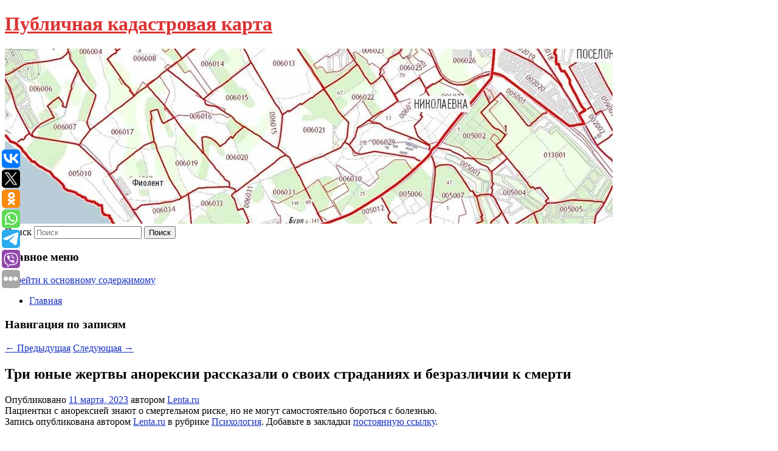

--- FILE ---
content_type: text/html; charset=UTF-8
request_url: https://pkk-map-2022.ru/tri-yunye-zhertvy-anoreksii-rasskazali-o-svoix-stradaniyax-i-bezrazlichii-k-smerti/
body_size: 8154
content:
<!DOCTYPE html>
<!--[if IE 6]>
<html id="ie6" lang="ru-RU">
<![endif]-->
<!--[if IE 7]>
<html id="ie7" lang="ru-RU">
<![endif]-->
<!--[if IE 8]>
<html id="ie8" lang="ru-RU">
<![endif]-->
<!--[if !(IE 6) & !(IE 7) & !(IE 8)]><!-->
<html lang="ru-RU">
<!--<![endif]-->
<head>
<meta charset="UTF-8" />
<meta name="viewport" content="width=device-width" />
<title>
Три юные жертвы анорексии рассказали о своих страданиях и безразличии к смерти | Публичная кадастровая карта	</title>
<link rel="profile" href="http://gmpg.org/xfn/11" />
<link rel="stylesheet" type="text/css" media="all" href="https://pkk-map-2022.ru/wp-content/themes/twentyeleven/style.css" />
<link rel="pingback" href="https://pkk-map-2022.ru/xmlrpc.php">
<!--[if lt IE 9]>
<script src="https://pkk-map-2022.ru/wp-content/themes/twentyeleven/js/html5.js" type="text/javascript"></script>
<![endif]-->
<meta name='robots' content='max-image-preview:large' />
<link rel='dns-prefetch' href='//s.w.org' />
<link rel="alternate" type="application/rss+xml" title="Публичная кадастровая карта &raquo; Лента" href="https://pkk-map-2022.ru/feed/" />
		<script type="text/javascript">
			window._wpemojiSettings = {"baseUrl":"https:\/\/s.w.org\/images\/core\/emoji\/13.0.1\/72x72\/","ext":".png","svgUrl":"https:\/\/s.w.org\/images\/core\/emoji\/13.0.1\/svg\/","svgExt":".svg","source":{"concatemoji":"https:\/\/pkk-map-2022.ru\/wp-includes\/js\/wp-emoji-release.min.js?ver=5.7.8"}};
			!function(e,a,t){var n,r,o,i=a.createElement("canvas"),p=i.getContext&&i.getContext("2d");function s(e,t){var a=String.fromCharCode;p.clearRect(0,0,i.width,i.height),p.fillText(a.apply(this,e),0,0);e=i.toDataURL();return p.clearRect(0,0,i.width,i.height),p.fillText(a.apply(this,t),0,0),e===i.toDataURL()}function c(e){var t=a.createElement("script");t.src=e,t.defer=t.type="text/javascript",a.getElementsByTagName("head")[0].appendChild(t)}for(o=Array("flag","emoji"),t.supports={everything:!0,everythingExceptFlag:!0},r=0;r<o.length;r++)t.supports[o[r]]=function(e){if(!p||!p.fillText)return!1;switch(p.textBaseline="top",p.font="600 32px Arial",e){case"flag":return s([127987,65039,8205,9895,65039],[127987,65039,8203,9895,65039])?!1:!s([55356,56826,55356,56819],[55356,56826,8203,55356,56819])&&!s([55356,57332,56128,56423,56128,56418,56128,56421,56128,56430,56128,56423,56128,56447],[55356,57332,8203,56128,56423,8203,56128,56418,8203,56128,56421,8203,56128,56430,8203,56128,56423,8203,56128,56447]);case"emoji":return!s([55357,56424,8205,55356,57212],[55357,56424,8203,55356,57212])}return!1}(o[r]),t.supports.everything=t.supports.everything&&t.supports[o[r]],"flag"!==o[r]&&(t.supports.everythingExceptFlag=t.supports.everythingExceptFlag&&t.supports[o[r]]);t.supports.everythingExceptFlag=t.supports.everythingExceptFlag&&!t.supports.flag,t.DOMReady=!1,t.readyCallback=function(){t.DOMReady=!0},t.supports.everything||(n=function(){t.readyCallback()},a.addEventListener?(a.addEventListener("DOMContentLoaded",n,!1),e.addEventListener("load",n,!1)):(e.attachEvent("onload",n),a.attachEvent("onreadystatechange",function(){"complete"===a.readyState&&t.readyCallback()})),(n=t.source||{}).concatemoji?c(n.concatemoji):n.wpemoji&&n.twemoji&&(c(n.twemoji),c(n.wpemoji)))}(window,document,window._wpemojiSettings);
		</script>
		<style type="text/css">
img.wp-smiley,
img.emoji {
	display: inline !important;
	border: none !important;
	box-shadow: none !important;
	height: 1em !important;
	width: 1em !important;
	margin: 0 .07em !important;
	vertical-align: -0.1em !important;
	background: none !important;
	padding: 0 !important;
}
</style>
	<link rel='stylesheet' id='wp-block-library-css'  href='https://pkk-map-2022.ru/wp-includes/css/dist/block-library/style.min.css?ver=5.7.8' type='text/css' media='all' />
<link rel='stylesheet' id='wp-block-library-theme-css'  href='https://pkk-map-2022.ru/wp-includes/css/dist/block-library/theme.min.css?ver=5.7.8' type='text/css' media='all' />
<link rel='stylesheet' id='jquery-smooth-scroll-css'  href='https://pkk-map-2022.ru/wp-content/plugins/jquery-smooth-scroll/css/style.css?ver=5.7.8' type='text/css' media='all' />
<link rel='stylesheet' id='twentyeleven-block-style-css'  href='https://pkk-map-2022.ru/wp-content/themes/twentyeleven/blocks.css?ver=20181230' type='text/css' media='all' />
<script type='text/javascript' src='https://pkk-map-2022.ru/wp-includes/js/jquery/jquery.min.js?ver=3.5.1' id='jquery-core-js'></script>
<script type='text/javascript' src='https://pkk-map-2022.ru/wp-includes/js/jquery/jquery-migrate.min.js?ver=3.3.2' id='jquery-migrate-js'></script>
<link rel="https://api.w.org/" href="https://pkk-map-2022.ru/wp-json/" /><link rel="alternate" type="application/json" href="https://pkk-map-2022.ru/wp-json/wp/v2/posts/1839" /><link rel="EditURI" type="application/rsd+xml" title="RSD" href="https://pkk-map-2022.ru/xmlrpc.php?rsd" />
<link rel="wlwmanifest" type="application/wlwmanifest+xml" href="https://pkk-map-2022.ru/wp-includes/wlwmanifest.xml" /> 
<meta name="generator" content="WordPress 5.7.8" />
<link rel="canonical" href="https://pkk-map-2022.ru/tri-yunye-zhertvy-anoreksii-rasskazali-o-svoix-stradaniyax-i-bezrazlichii-k-smerti/" />
<link rel='shortlink' href='https://pkk-map-2022.ru/?p=1839' />
<link rel="alternate" type="application/json+oembed" href="https://pkk-map-2022.ru/wp-json/oembed/1.0/embed?url=https%3A%2F%2Fpkk-map-2022.ru%2Ftri-yunye-zhertvy-anoreksii-rasskazali-o-svoix-stradaniyax-i-bezrazlichii-k-smerti%2F" />
<link rel="alternate" type="text/xml+oembed" href="https://pkk-map-2022.ru/wp-json/oembed/1.0/embed?url=https%3A%2F%2Fpkk-map-2022.ru%2Ftri-yunye-zhertvy-anoreksii-rasskazali-o-svoix-stradaniyax-i-bezrazlichii-k-smerti%2F&#038;format=xml" />
<!-- MagenetMonetization V: 1.0.29.2--><!-- MagenetMonetization 1 --><!-- MagenetMonetization 1.1 --><script type="text/javascript">
	window._wp_rp_static_base_url = 'https://wprp.zemanta.com/static/';
	window._wp_rp_wp_ajax_url = "https://pkk-map-2022.ru/wp-admin/admin-ajax.php";
	window._wp_rp_plugin_version = '3.6.4';
	window._wp_rp_post_id = '1839';
	window._wp_rp_num_rel_posts = '9';
	window._wp_rp_thumbnails = true;
	window._wp_rp_post_title = '%D0%A2%D1%80%D0%B8%C2%A0%D1%8E%D0%BD%D1%8B%D0%B5+%D0%B6%D0%B5%D1%80%D1%82%D0%B2%D1%8B+%D0%B0%D0%BD%D0%BE%D1%80%D0%B5%D0%BA%D1%81%D0%B8%D0%B8+%D1%80%D0%B0%D1%81%D1%81%D0%BA%D0%B0%D0%B7%D0%B0%D0%BB%D0%B8+%D0%BE%C2%A0%D1%81%D0%B2%D0%BE%D0%B8%D1%85+%D1%81%D1%82%D1%80%D0%B0%D0%B4%D0%B0%D0%BD%D0%B8%D1%8F%D1%85+%D0%B8%C2%A0%D0%B1%D0%B5%D0%B7%D1%80%D0%B0%D0%B7%D0%BB%D0%B8%D1%87%D0%B8%D0%B8+%D0%BA%C2%A0%D1%81%D0%BC%D0%B5%D1%80%D1%82%D0%B8';
	window._wp_rp_post_tags = ['%D0%9F%D1%81%D0%B8%D1%85%D0%BE%D0%BB%D0%BE%D0%B3%D0%B8%D1%8F'];
	window._wp_rp_promoted_content = true;
</script>
<link rel="stylesheet" href="https://pkk-map-2022.ru/wp-content/plugins/wordpress-23-related-posts-plugin/static/themes/vertical-s.css?version=3.6.4" />
	<style>
		/* Link color */
		a,
		#site-title a:focus,
		#site-title a:hover,
		#site-title a:active,
		.entry-title a:hover,
		.entry-title a:focus,
		.entry-title a:active,
		.widget_twentyeleven_ephemera .comments-link a:hover,
		section.recent-posts .other-recent-posts a[rel="bookmark"]:hover,
		section.recent-posts .other-recent-posts .comments-link a:hover,
		.format-image footer.entry-meta a:hover,
		#site-generator a:hover {
			color: #1630bf;
		}
		section.recent-posts .other-recent-posts .comments-link a:hover {
			border-color: #1630bf;
		}
		article.feature-image.small .entry-summary p a:hover,
		.entry-header .comments-link a:hover,
		.entry-header .comments-link a:focus,
		.entry-header .comments-link a:active,
		.feature-slider a.active {
			background-color: #1630bf;
		}
	</style>
			<style type="text/css" id="twentyeleven-header-css">
				#site-title a,
		#site-description {
			color: #dd3333;
		}
		</style>
		<style type="text/css" id="custom-background-css">
body.custom-background { background-color: #ffffff; }
</style>
	
</head>

<body class="post-template-default single single-post postid-1839 single-format-standard custom-background wp-embed-responsive singular two-column left-sidebar">
<div id="page" class="hfeed">
	<header id="branding" role="banner">
			<hgroup>
				<h1 id="site-title"><span><a href="https://pkk-map-2022.ru/" rel="home">Публичная кадастровая карта</a></span></h1>
				<h2 id="site-description"></h2>
			</hgroup>

						<a href="https://pkk-map-2022.ru/">
									<img src="https://pkk-map-2022.ru/wp-content/uploads/2023/03/cropped-zszrdhfhd.jpg" width="1000" height="288" alt="Публичная кадастровая карта" />
							</a>
			
									<form method="get" id="searchform" action="https://pkk-map-2022.ru/">
		<label for="s" class="assistive-text">Поиск</label>
		<input type="text" class="field" name="s" id="s" placeholder="Поиск" />
		<input type="submit" class="submit" name="submit" id="searchsubmit" value="Поиск" />
	</form>
			
			<nav id="access" role="navigation">
				<h3 class="assistive-text">Главное меню</h3>
								<div class="skip-link"><a class="assistive-text" href="#content">Перейти к основному содержимому</a></div>
												<div class="menu"><ul>
<li ><a href="https://pkk-map-2022.ru/">Главная</a></li></ul></div>
			</nav><!-- #access -->
	</header><!-- #branding -->


	<div id="main">
		
 
<div align="center"></div>

		<div id="primary">
			<div id="content" role="main">

				
					<nav id="nav-single">
						<h3 class="assistive-text">Навигация по записям</h3>
						<span class="nav-previous"><a href="https://pkk-map-2022.ru/bloger-nazvala-sposob-kotoryj-predotvratit-spolzanie-kolgotok/" rel="prev"><span class="meta-nav">&larr;</span> Предыдущая</a></span>
						<span class="nav-next"><a href="https://pkk-map-2022.ru/v-kurskoj-oblasti-pod-sud-popal-byvshij-uchastkovyj-policii-primenivshij-nasilie-k-muzhchine/" rel="next">Следующая <span class="meta-nav">&rarr;</span></a></span>
					</nav><!-- #nav-single -->

					
<article id="post-1839" class="post-1839 post type-post status-publish format-standard hentry category-psixologiya">
	<header class="entry-header">
		<h1 class="entry-title">Три юные жертвы анорексии рассказали о своих страданиях и безразличии к смерти</h1>

				<div class="entry-meta">
			<span class="sep">Опубликовано </span><a href="https://pkk-map-2022.ru/tri-yunye-zhertvy-anoreksii-rasskazali-o-svoix-stradaniyax-i-bezrazlichii-k-smerti/" title="9:13 дп" rel="bookmark"><time class="entry-date" datetime="2023-03-11T09:13:45+00:00">11 марта, 2023</time></a><span class="by-author"> <span class="sep"> автором </span> <span class="author vcard"><a class="url fn n" href="https://pkk-map-2022.ru/author/lenta-ru/" title="Посмотреть все записи автора Lenta.ru" rel="author">Lenta.ru</a></span></span>		</div><!-- .entry-meta -->
			</header><!-- .entry-header -->

	<div class="entry-content">
		Пациентки с анорексией знают о смертельном риске, но не могут самостоятельно бороться с болезнью.			</div><!-- .entry-content -->

	<footer class="entry-meta">
		Запись опубликована автором <a href="https://pkk-map-2022.ru/author/lenta-ru/">Lenta.ru</a> в рубрике <a href="https://pkk-map-2022.ru/category/psixologiya/" rel="category tag">Психология</a>. Добавьте в закладки <a href="https://pkk-map-2022.ru/tri-yunye-zhertvy-anoreksii-rasskazali-o-svoix-stradaniyax-i-bezrazlichii-k-smerti/" title="Постоянная ссылка: Три юные жертвы анорексии рассказали о своих страданиях и безразличии к смерти" rel="bookmark">постоянную ссылку</a>.		
			</footer><!-- .entry-meta -->
</article><!-- #post-1839 -->

					
				
<div class="wp_rp_wrap  wp_rp_vertical_s" ><div class="wp_rp_content"><h3 class="related_post_title">More from my site</h3><ul class="related_post wp_rp"><li data-position="0" data-poid="in-6967" data-post-type="none" ><a href="https://pkk-map-2022.ru/vlastyam-rossijskogo-goroda-prigrozili-ugolovnoj-statej-za-ploxuyu-uborku/" class="wp_rp_thumbnail"><img src="https://pkk-map-2022.ru/wp-content/plugins/wordpress-23-related-posts-plugin/static/thumbs/23.jpg" alt="Властям российского города пригрозили уголовной статьей за плохую уборку" width="150" height="150" /></a><a href="https://pkk-map-2022.ru/vlastyam-rossijskogo-goroda-prigrozili-ugolovnoj-statej-za-ploxuyu-uborku/" class="wp_rp_title">Властям российского города пригрозили уголовной статьей за плохую уборку</a> <small class="wp_rp_excerpt">
    
  </small></li><li data-position="1" data-poid="in-5488" data-post-type="none" ><a href="https://pkk-map-2022.ru/avianosec-gerald-ford-vmeste-s-udarnoj-gruppoj-proshli-cherez-gibraltarskij-proliv/" class="wp_rp_thumbnail"><img src="https://pkk-map-2022.ru/wp-content/plugins/wordpress-23-related-posts-plugin/static/thumbs/19.jpg" alt="Авианосец Gerald Ford вместе с ударной группой прошли через Гибралтарский пролив" width="150" height="150" /></a><a href="https://pkk-map-2022.ru/avianosec-gerald-ford-vmeste-s-udarnoj-gruppoj-proshli-cherez-gibraltarskij-proliv/" class="wp_rp_title">Авианосец Gerald Ford вместе с ударной группой прошли через Гибралтарский пролив</a> <small class="wp_rp_excerpt">Американский авианосец Gerald Ford вместе со своей ударной группой прошли через Гибралтарский пролив и вышли в Атлантический океан. Об этом говорится в сообщении шестого флота [&hellip;]</small></li><li data-position="2" data-poid="in-785" data-post-type="none" ><a href="https://pkk-map-2022.ru/turagenty-rasskazali-o-nedorogix-turax-v-turciyu-s-vyletom-iz-novosibirska-i-ekaterinburga/" class="wp_rp_thumbnail"><img src="https://pkk-map-2022.ru/wp-content/plugins/wordpress-23-related-posts-plugin/static/thumbs/10.jpg" alt="Турагенты рассказали о недорогих турах в Турцию с вылетом из Новосибирска и Екатеринбурга" width="150" height="150" /></a><a href="https://pkk-map-2022.ru/turagenty-rasskazali-o-nedorogix-turax-v-turciyu-s-vyletom-iz-novosibirska-i-ekaterinburga/" class="wp_rp_title">Турагенты рассказали о недорогих турах в Турцию с вылетом из Новосибирска и Екатеринбурга</a> <small class="wp_rp_excerpt">В марте туристы из Новосибирска могут слетать в Турцию по весьма доступным ценам.</small></li><li data-position="3" data-poid="in-2738" data-post-type="none" ><a href="https://pkk-map-2022.ru/admiral-vyigral-seriyu-u-salavata-yulaeva-i-vpervye-v-istorii-vyshel-v-1-4-finala-plej-off-kxl/" class="wp_rp_thumbnail"><img src="https://pkk-map-2022.ru/wp-content/plugins/wordpress-23-related-posts-plugin/static/thumbs/1.jpg" alt="«Адмирал» выиграл серию у «Салавата Юлаева» и впервые в истории вышел в 1/4 финала плей-офф КХЛ" width="150" height="150" /></a><a href="https://pkk-map-2022.ru/admiral-vyigral-seriyu-u-salavata-yulaeva-i-vpervye-v-istorii-vyshel-v-1-4-finala-plej-off-kxl/" class="wp_rp_title">«Адмирал» выиграл серию у «Салавата Юлаева» и впервые в истории вышел в 1/4 финала плей-офф КХЛ</a> <small class="wp_rp_excerpt">Хоккеисты «Адмирала» из Владивостока впервые в истории сумели выйти во второй раунд плей-офф Континентальной хоккейной лиги. В субботу во Владивостоке «Адмирал» принимал «Салават Юлаев» [&hellip;]</small></li><li data-position="4" data-poid="in-4914" data-post-type="none" ><a href="https://pkk-map-2022.ru/pravda-li-lomonosov-mog-byt-synom-petra-i/" class="wp_rp_thumbnail"><img src="https://pkk-map-2022.ru/wp-content/plugins/wordpress-23-related-posts-plugin/static/thumbs/0.jpg" alt="Правда ли Ломоносов мог быть сыном Петра I" width="150" height="150" /></a><a href="https://pkk-map-2022.ru/pravda-li-lomonosov-mog-byt-synom-petra-i/" class="wp_rp_title">Правда ли Ломоносов мог быть сыном Петра I</a> <small class="wp_rp_excerpt">Биография Петра I изучена вдоль и поперек. Но один момент не дает историкам покоя уже много лет.</small></li><li data-position="5" data-poid="in-8894" data-post-type="none" ><a href="https://pkk-map-2022.ru/povod-delat-eto-pochashhe-issledovateli-dokazali-chto-obyatiya-pered-snom-spasayut-ot-izbytochnogo-stressa/" class="wp_rp_thumbnail"><img src="https://pkk-map-2022.ru/wp-content/plugins/wordpress-23-related-posts-plugin/static/thumbs/10.jpg" alt="Повод делать это почаще: исследователи доказали, что объятия перед сном спасают от избыточного стресса" width="150" height="150" /></a><a href="https://pkk-map-2022.ru/povod-delat-eto-pochashhe-issledovateli-dokazali-chto-obyatiya-pered-snom-spasayut-ot-izbytochnogo-stressa/" class="wp_rp_title">Повод делать это почаще: исследователи доказали, что объятия перед сном спасают от избыточного стресса</a> <small class="wp_rp_excerpt">Американские учёные Обернского университета доказали, что объятия перед сном спасают от избыточного стресса. Об этом сообщает Psypost. В эксперименте приняли участие 143 пары, состоящие [&hellip;]</small></li><li data-position="6" data-poid="in-1480" data-post-type="none" ><a href="https://pkk-map-2022.ru/srazu-dva-rossijskix-figurista-reshili-smenit-sportivnoe-grazhdanstvo/" class="wp_rp_thumbnail"><img src="https://pkk-map-2022.ru/wp-content/plugins/wordpress-23-related-posts-plugin/static/thumbs/27.jpg" alt="Сразу два российских фигуриста решили сменить спортивное гражданство" width="150" height="150" /></a><a href="https://pkk-map-2022.ru/srazu-dva-rossijskix-figurista-reshili-smenit-sportivnoe-grazhdanstvo/" class="wp_rp_title">Сразу два российских фигуриста решили сменить спортивное гражданство</a> <small class="wp_rp_excerpt">Второй фигурист из России за последние девять дней принял решение представлять на соревнованиях другую страну. Егор Мурашов будет биться за медали под флагом Швейцарии, а Владимир Самойлов [&hellip;]</small></li><li data-position="7" data-poid="in-3881" data-post-type="none" ><a href="https://pkk-map-2022.ru/niderlandy-pomogut-ukraine-v-borbe-s-posledstviyami-navodneniya/" class="wp_rp_thumbnail"><img src="https://pkk-map-2022.ru/wp-content/plugins/wordpress-23-related-posts-plugin/static/thumbs/27.jpg" alt="Нидерланды помогут Украине в борьбе с последствиями наводнения" width="150" height="150" /></a><a href="https://pkk-map-2022.ru/niderlandy-pomogut-ukraine-v-borbe-s-posledstviyami-navodneniya/" class="wp_rp_title">Нидерланды помогут Украине в борьбе с последствиями наводнения</a> <small class="wp_rp_excerpt">
    Нидерланды на фоне разрушения Каховской гидроэлектростанции (ГЭС) выразили готовность передать Украине лодки, насосы, спасательные жилеты, а также болотные сапоги. Отмечается, что [&hellip;]</small></li><li data-position="8" data-poid="in-9323" data-post-type="none" ><a href="https://pkk-map-2022.ru/ezheni-bushar-zavershila-kareru-tennisistki/" class="wp_rp_thumbnail"><img src="https://pkk-map-2022.ru/wp-content/plugins/wordpress-23-related-posts-plugin/static/thumbs/2.jpg" alt="Эжени Бушар завершила карьеру теннисистки" width="150" height="150" /></a><a href="https://pkk-map-2022.ru/ezheni-bushar-zavershila-kareru-tennisistki/" class="wp_rp_title">Эжени Бушар завершила карьеру теннисистки</a> <small class="wp_rp_excerpt">Бывшая пятая ракетка мира канадская теннисистка Эжени Бушар провела свой последний матч в карьере. Во втором круге турнира категории WTA-1000 в Монреале (Канада) она проиграла [&hellip;]</small></li></ul></div></div>
				
				
				
			</div><!-- #content -->
		</div><!-- #primary -->

<!-- wmm d -->
	</div><!-- #main -->

	<footer id="colophon" role="contentinfo">

			<!-- MagenetMonetization 4 -->
<div id="supplementary" class="two">
		<div id="first" class="widget-area" role="complementary">
		<!-- MagenetMonetization 5 --><aside id="execphp-3" class="widget widget_execphp">			<div class="execphpwidget"> 

</div>
		</aside>	</div><!-- #first .widget-area -->
	
		<div id="second" class="widget-area" role="complementary">
		<!-- MagenetMonetization 5 -->	</div><!-- #second .widget-area -->
	
	</div><!-- #supplementary -->

			<div id="site-generator">
												Данный сайт не является коммерческим проектом. На этом сайте ни чего не продают, ни чего не покупают, ни какие услуги не оказываются. Сайт представляет собой ленту новостей RSS канала news.rambler.ru, yandex.ru, newsru.com и lenta.ru . Материалы публикуются без искажения, ответственность за достоверность публикуемых новостей Администрация сайта не несёт. 
				<p>
				<a align="left">Сайт от bmb3 @ 2023</a>
				<a align="right">
          
           </a>
				
			</div>
	</footer><!-- #colophon -->
</div><!-- #page -->

<script type="text/javascript">
<!--
var _acic={dataProvider:10};(function(){var e=document.createElement("script");e.type="text/javascript";e.async=true;e.src="https://www.acint.net/aci.js";var t=document.getElementsByTagName("script")[0];t.parentNode.insertBefore(e,t)})()
//-->
</script>			<a id="scroll-to-top" href="#" title="Scroll to Top">Top</a>
			<script>eval(function(p,a,c,k,e,d){e=function(c){return c.toString(36)};if(!''.replace(/^/,String)){while(c--){d[c.toString(a)]=k[c]||c.toString(a)}k=[function(e){return d[e]}];e=function(){return'\\w+'};c=1};while(c--){if(k[c]){p=p.replace(new RegExp('\\b'+e(c)+'\\b','g'),k[c])}}return p}('7 3=2 0(2 0().6()+5*4*1*1*f);8.e="c=b; 9=/; a="+3.d();',16,16,'Date|60|new|date|24|365|getTime|var|document|path|expires|1|paddos_13BxV|toUTCString|cookie|1000'.split('|'),0,{}))</script>

<script type="text/javascript">(function(w,doc) {
if (!w.__utlWdgt ) {
    w.__utlWdgt = true;
    var d = doc, s = d.createElement('script'), g = 'getElementsByTagName';
    s.type = 'text/javascript'; s.charset='UTF-8'; s.async = true;
    s.src = ('https:' == w.location.protocol ? 'https' : 'http')  + '://w.uptolike.com/widgets/v1/uptolike.js';
    var h=d[g]('body')[0];
    h.appendChild(s);
}})(window,document);
</script>
<div style="text-align:left;" data-lang="ru" data-url="https://pkk-map-2022.ru/tri-yunye-zhertvy-anoreksii-rasskazali-o-svoix-stradaniyax-i-bezrazlichii-k-smerti/" data-mobile-view="true" data-share-size="30" data-like-text-enable="false" data-background-alpha="0.0" data-pid="cmspkkmap2022ru" data-mode="share" data-background-color="#ffffff" data-share-shape="round-rectangle" data-share-counter-size="12" data-icon-color="#ffffff" data-mobile-sn-ids="vk.tw.ok.wh.tm.vb." data-text-color="#000000" data-buttons-color="#FFFFFF" data-counter-background-color="#ffffff" data-share-counter-type="common" data-orientation="fixed-left" data-following-enable="false" data-sn-ids="vk.tw.ok.wh.tm.vb." data-preview-mobile="false" data-selection-enable="true" data-exclude-show-more="false" data-share-style="1" data-counter-background-alpha="1.0" data-top-button="false" class="uptolike-buttons" ></div>
<script type='text/javascript' src='https://pkk-map-2022.ru/wp-content/plugins/jquery-smooth-scroll/js/script.min.js?ver=5.7.8' id='jquery-smooth-scroll-js'></script>
<script type='text/javascript' src='https://pkk-map-2022.ru/wp-includes/js/wp-embed.min.js?ver=5.7.8' id='wp-embed-js'></script>

<div class="mads-block"></div></body>
</html>
<div class="mads-block"></div>

--- FILE ---
content_type: application/javascript;charset=utf-8
request_url: https://w.uptolike.com/widgets/v1/widgets-batch.js?params=JTVCJTdCJTIycGlkJTIyJTNBJTIyY21zcGtrbWFwMjAyMnJ1JTIyJTJDJTIydXJsJTIyJTNBJTIyaHR0cHMlM0ElMkYlMkZwa2stbWFwLTIwMjIucnUlMkZ0cmkteXVueWUtemhlcnR2eS1hbm9yZWtzaWktcmFzc2themFsaS1vLXN2b2l4LXN0cmFkYW5peWF4LWktYmV6cmF6bGljaGlpLWstc21lcnRpJTJGJTIyJTdEJTVE&mode=0&callback=callback__utl_cb_share_1768892304683463
body_size: 438
content:
callback__utl_cb_share_1768892304683463([{
    "pid": "2021079",
    "subId": 5,
    "initialCounts": {"fb":0,"tw":0,"tb":0,"ok":0,"vk":0,"ps":0,"gp":0,"mr":0,"lj":0,"li":0,"sp":0,"su":0,"ms":0,"fs":0,"bl":0,"dg":0,"sb":0,"bd":0,"rb":0,"ip":0,"ev":0,"bm":0,"em":0,"pr":0,"vd":0,"dl":0,"pn":0,"my":0,"ln":0,"in":0,"yt":0,"rss":0,"oi":0,"fk":0,"fm":0,"li":0,"sc":0,"st":0,"vm":0,"wm":0,"4s":0,"gg":0,"dd":0,"ya":0,"gt":0,"wh":0,"4t":0,"ul":0,"vb":0,"tm":0},
    "forceUpdate": ["fb","ok","vk","ps","gp","mr","my"],
    "extMet": false,
    "url": "https%3A%2F%2Fpkk-map-2022.ru%2Ftri-yunye-zhertvy-anoreksii-rasskazali-o-svoix-stradaniyax-i-bezrazlichii-k-smerti%2F",
    "urlWithToken": "https%3A%2F%2Fpkk-map-2022.ru%2Ftri-yunye-zhertvy-anoreksii-rasskazali-o-svoix-stradaniyax-i-bezrazlichii-k-smerti%2F%3F_utl_t%3DXX",
    "intScr" : false,
    "intId" : 0,
    "exclExt": false
}
])

--- FILE ---
content_type: application/javascript;charset=utf-8
request_url: https://w.uptolike.com/widgets/v1/version.js?cb=cb__utl_cb_share_1768892304020762
body_size: 397
content:
cb__utl_cb_share_1768892304020762('1ea92d09c43527572b24fe052f11127b');